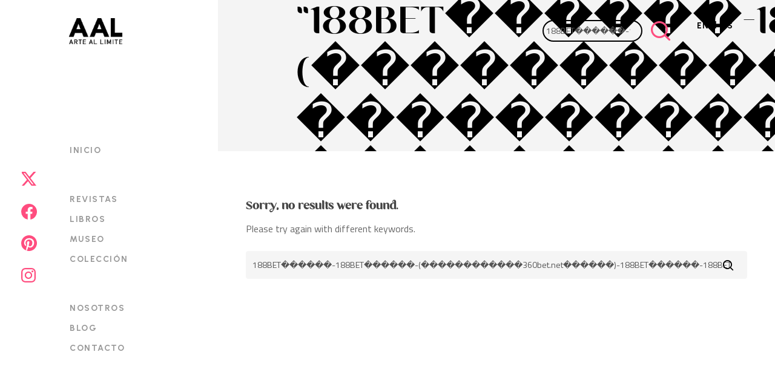

--- FILE ---
content_type: image/svg+xml
request_url: https://www.arteallimite.com/wp-content/themes/bb-child/assets/Icon-akar-facebook-fill-pink.svg
body_size: -71
content:
<svg xmlns="http://www.w3.org/2000/svg" width="25.667" height="25.667" viewBox="0 0 25.667 25.667">
  <path id="Icon_akar-facebook-fill-pink" data-name="Icon akar-facebook-fill-pink" d="M0,12.9A12.986,12.986,0,0,0,10.694,25.667V16.4H7.486V12.833h3.208V9.981a4.641,4.641,0,0,1,4.991-4.99,19.362,19.362,0,0,1,2.851.284v3.28H16.9c-1.569,0-1.925.784-1.925,1.783v2.5h3.422l-.57,3.564H14.972v9.269A12.931,12.931,0,0,0,12.833,0,12.907,12.907,0,0,0,0,12.9Z" transform="translate(25.667) rotate(90)" fill="#ff4d7f"/>
</svg>
